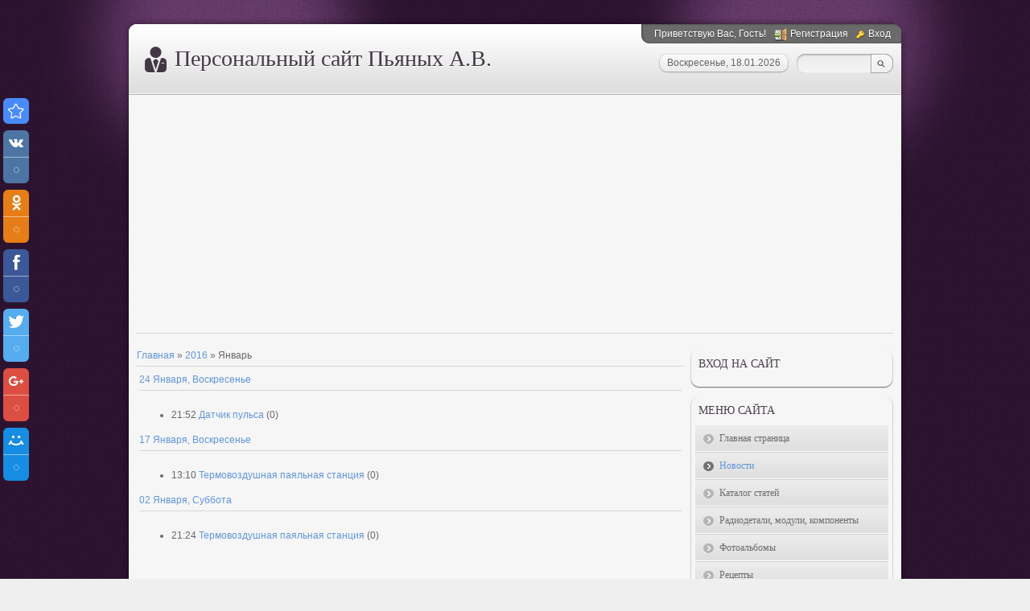

--- FILE ---
content_type: text/html; charset=UTF-8
request_url: http://zlitos.com/news/2016-01
body_size: 6477
content:
<!DOCTYPE html>
<html>
 <head>

	<script type="text/javascript">new Image().src = "//counter.yadro.ru/hit;ucoznet?r"+escape(document.referrer)+(screen&&";s"+screen.width+"*"+screen.height+"*"+(screen.colorDepth||screen.pixelDepth))+";u"+escape(document.URL)+";"+Date.now();</script>
	<script type="text/javascript">new Image().src = "//counter.yadro.ru/hit;ucoz_desktop_ad?r"+escape(document.referrer)+(screen&&";s"+screen.width+"*"+screen.height+"*"+(screen.colorDepth||screen.pixelDepth))+";u"+escape(document.URL)+";"+Date.now();</script>
<meta http-equiv="content-type" content="text/html; charset=UTF-8">
<meta http-equiv="X-UA-Compatible" content="IE=edge" />
 <title>Январь 2016 - Новости сайта - Персональный сайт Zlitos</title>
 
 
 <link type="text/css" rel="StyleSheet" href="/_st/my.css" />
 
	<link rel="stylesheet" href="/.s/src/base.min.css" />
	<link rel="stylesheet" href="/.s/src/layer7.min.css" />

	<script src="/.s/src/jquery-1.12.4.min.js"></script>
	
	<script src="/.s/src/uwnd.min.js"></script>
	<script src="//s761.ucoz.net/cgi/uutils.fcg?a=uSD&ca=2&ug=999&isp=0&r=0.666956416209391"></script>
	<link rel="stylesheet" href="/.s/src/ulightbox/ulightbox.min.css" />
	<link rel="stylesheet" href="/.s/src/social.css" />
	<script src="/.s/src/ulightbox/ulightbox.min.js"></script>
	<script>
/* --- UCOZ-JS-DATA --- */
window.uCoz = {"uLightboxType":1,"language":"ru","site":{"host":"zlitos.ucoz.com","id":"dzlitos","domain":"zlitos.com"},"ssid":"673155773674546142443","sign":{"7253":"Начать слайд-шоу","7251":"Запрошенный контент не может быть загружен. Пожалуйста, попробуйте позже.","5255":"Помощник","7252":"Предыдущий","7254":"Изменить размер","3125":"Закрыть","7287":"Перейти на страницу с фотографией.","5458":"Следующий"},"country":"US","module":"news","layerType":7};
/* --- UCOZ-JS-CODE --- */
 function uSocialLogin(t) {
			var params = {"yandex":{"height":515,"width":870},"vkontakte":{"width":790,"height":400},"ok":{"height":390,"width":710},"google":{"width":700,"height":600},"facebook":{"height":520,"width":950}};
			var ref = escape(location.protocol + '//' + ('zlitos.com' || location.hostname) + location.pathname + ((location.hash ? ( location.search ? location.search + '&' : '?' ) + 'rnd=' + Date.now() + location.hash : ( location.search || '' ))));
			window.open('/'+t+'?ref='+ref,'conwin','width='+params[t].width+',height='+params[t].height+',status=1,resizable=1,left='+parseInt((screen.availWidth/2)-(params[t].width/2))+',top='+parseInt((screen.availHeight/2)-(params[t].height/2)-20)+'screenX='+parseInt((screen.availWidth/2)-(params[t].width/2))+',screenY='+parseInt((screen.availHeight/2)-(params[t].height/2)-20));
			return false;
		}
		function TelegramAuth(user){
			user['a'] = 9; user['m'] = 'telegram';
			_uPostForm('', {type: 'POST', url: '/index/sub', data: user});
		}
function loginPopupForm(params = {}) { new _uWnd('LF', ' ', -250, -100, { closeonesc:1, resize:1 }, { url:'/index/40' + (params.urlParams ? '?'+params.urlParams : '') }) }
/* --- UCOZ-JS-END --- */
</script>

	<style>.UhideBlock{display:none; }</style>
</head>
 <body>
 
<div id="utbr8214" rel="s761"></div>
 <!--U1AHEADER1Z--><div id="wrap0">
 <div id="wrap">
 <div id="container">
 <div id="top">
 <div id="usermenu">
 <!--<s5212>-->Приветствую Вас<!--</s>-->, Гость!
 
 <a href="/register" title="Регистрация" class="register-link"><!--<s3089>-->Регистрация<!--</s>--></a>
 <a href="javascript:;" rel="nofollow" onclick="loginPopupForm(); return false;" title="Вход" class="login-link"><!--<s3087>-->Вход<!--</s>--></a>
 

 </div>
 <div id="usermenu-corner"></div>
 <div class="clear"></div>
 <div id="logo-block">
 <h1><!-- <logo> -->Персональный сайт Пьяных А.В.<!-- </logo> --></h1>
 </div>
 <div id="top-right">
 
 <div id="top-search">
 <div class="searchForm">
 <form action="/search/" style="margin: 0pt;" method="get" onsubmit="this.sfSbm.disabled=true">
 <input type="text" id="topQueryField" size="20" maxlength="30" name="q"/>
 <input type="submit" value="Find" name="sfSbm" id="topSearchSbmFl" />
 </form>
 </div>
 </div>
 
 <div id="date">
 <div id="date-right"></div>
 <div id="date-mid">Воскресенье, 18.01.2026</div>
 <div id="date-left"></div>
 </div>
 </div>
 </div>
 <div id="content">
 
 <!-- rek top -->
 
<div align="center" width="940" height="90" > 
 
 
 <script async src="//pagead2.googlesyndication.com/pagead/js/adsbygoogle.js"></script>
<!-- Верх -->
<ins class="adsbygoogle"
 style="display:block"
 data-ad-client="ca-pub-7198560530006607"
 data-ad-slot="7969994790"
 data-ad-format="auto"></ins>
<script>
(adsbygoogle = window.adsbygoogle || []).push({});
</script>

<hr> 
<!-- <table border="1" bordercolor="#CCCCCC" cellpadding="5" cellspacing="0">
 <tbody>
 <tr>
 <td>
 <table align="center" border="0" cellpadding="0" cellspacing="0" style="text-align: center;">
 <tbody>
 <tr>
 
 <td><font size="2">Если Вы делаете покупки в интернет магазинах&nbsp;<b>AliExpress, GearBest, Banggood, ASOS, Ozon</b>, то вступайте в мою партнерскую программу. Таким образом поможете развитию моего сайта и скорейшему выходу новых статей. Ваша выгода<b>&nbsp;-</b>&nbsp;<b>возврат&nbsp;до 18%</b>&nbsp;потраченных средств. Кэшбэк проверенный. Деньги выводят быстро и без лишних проволочек.</font></td>
 <td style="vertical-align: middle; width: 170px;">
 <p><a href="https://goo.gl/TRRYHS" target="_blank"><img src="http://zlitos.com/IMG/part.jpg" border="0" alt="" /></a></p>
 </td>
 
 
 
 </tr>
 </tbody>
 </table>
 </td>
 </tr>
 </tbody>
</table> 
 -->
<br>
</div>

 <div id="content-inside"><!--/U1AHEADER1Z-->
 <!-- <middle> -->
 <div id="maincol">
 <!-- <body> --><a href="http://zlitos.com/"><!--<s5176>-->Главная<!--</s>--></a> &raquo; <a class="dateBar breadcrumb-item" href="/news/2016-00">2016</a> <span class="breadcrumb-sep">&raquo;</span> <span class="breadcrumb-curr">Январь</span> <hr />
<div id="nativeroll_video_cont" style="display:none;"></div><table border="0" width="100%" cellspacing="1" cellpadding="2">
			<tr><td class="archiveDateTitle">
					<a class="archiveDateTitleLink" href="/news/2016-01-24">24 Января, Воскресенье</a>
					<hr class="archEntryHr" align="left" />
			</td></tr><tr><td class="archiveEntryTitle"><ul class="uz"><li><span class="archiveEntryTime">21:52</span> <a class="archiveEntryTitleLink" href="/news/datchik_pulsa/2016-01-24-20">Датчик пульса</a>  <span title="Комментарии" class="archiveEntryComms">(0)</span> </li></ul></td></tr>
			<tr><td class="archiveDateTitle">
					<a class="archiveDateTitleLink" href="/news/2016-01-17">17 Января, Воскресенье</a>
					<hr class="archEntryHr" align="left" />
			</td></tr><tr><td class="archiveEntryTitle"><ul class="uz"><li><span class="archiveEntryTime">13:10</span> <a class="archiveEntryTitleLink" href="/news/termovozdushnaja_pajalnaja_stancija/2016-01-17-18">Термовоздушная паяльная станция</a>  <span title="Комментарии" class="archiveEntryComms">(0)</span> </li></ul></td></tr>
			<tr><td class="archiveDateTitle">
					<a class="archiveDateTitleLink" href="/news/2016-01-02">02 Января, Суббота</a>
					<hr class="archEntryHr" align="left" />
			</td></tr><tr><td class="archiveEntryTitle"><ul class="uz"><li><span class="archiveEntryTime">21:24</span> <a class="archiveEntryTitleLink" href="/news/termovozdushnaja_pajalnaja_stancija/2016-01-02-17">Термовоздушная паяльная станция</a>  <span title="Комментарии" class="archiveEntryComms">(0)</span> </li></ul></td></tr></table><!-- </body> -->
 </div>
 <div id="sidebar">
 <div id="soc">
 <a href="http://zlitos.com/news/rss/" target="_blank" title="RSS" class="soc-rss"></a>
 <a href="http://del.icio.us/post?url=http://zlitos.com/" rel="nofollow" target="_blank" title="Del.icio.us" class="soc-del"></a>
 <a href="//www.facebook.com/share.php?u=http://zlitos.com/" rel="nofollow" target="_blank" title="FaceBook" class="soc-facebook"></a>
 <a href="http://memori.ru/link/?sm=1&u_data[url]=http://zlitos.com/" rel="nofollow" target="_blank" title="Memori" class="soc-memori"></a>
 <a href="//vkontakte.ru/share.php?url=http://zlitos.com/" rel="nofollow" target="_blank" title="Vkontakte" class="soc-vkontakte"></a>
 <a href="http://twitter.com/share?url=http://zlitos.com/" rel="nofollow" target="_blank" title="Twitter" class="soc-twitter"></a>
 </div>
 <!--U1CLEFTER1Z-->
<!-- <block5> -->

<div class="block">
 <div class="blocktitle">
 <!-- <bt> --><!--<s5158>-->Вход на сайт<!--</s>--><!-- </bt> -->
 </div>
 <div class="blockcontent">
 <!-- <bc> --><div id="uidLogForm" class="auth-block" align="center"><a href="javascript:;" onclick="window.open('https://login.uid.me/?site=dzlitos&ref='+escape(location.protocol + '//' + ('zlitos.com' || location.hostname) + location.pathname + ((location.hash ? ( location.search ? location.search + '&' : '?' ) + 'rnd=' + Date.now() + location.hash : ( location.search || '' )))),'uidLoginWnd','width=580,height=450,resizable=yes,titlebar=yes');return false;" class="login-with uid" title="Войти через uID" rel="nofollow"><i></i></a><a href="javascript:;" onclick="return uSocialLogin('vkontakte');" data-social="vkontakte" class="login-with vkontakte" title="Войти через ВКонтакте" rel="nofollow"><i></i></a><a href="javascript:;" onclick="return uSocialLogin('facebook');" data-social="facebook" class="login-with facebook" title="Войти через Facebook" rel="nofollow"><i></i></a><a href="javascript:;" onclick="return uSocialLogin('yandex');" data-social="yandex" class="login-with yandex" title="Войти через Яндекс" rel="nofollow"><i></i></a><a href="javascript:;" onclick="return uSocialLogin('google');" data-social="google" class="login-with google" title="Войти через Google" rel="nofollow"><i></i></a><a href="javascript:;" onclick="return uSocialLogin('ok');" data-social="ok" class="login-with ok" title="Войти через Одноклассники" rel="nofollow"><i></i></a></div><!-- </bc> -->
 </div>
 <div class="blockbottom"></div>
 </div>

<!-- </block5> -->

<!-- <block3> -->

<div class="block">
 <div class="blocktitle">
 <!-- <bt> --><!--<s5184>-->Меню сайта<!--</s>--><!-- </bt> -->
 </div>
 <div class="blockcontent">
 <!-- <bc> --><div id="uMenuDiv1" class="uMenuV" style="position:relative;"><ul class="uMenuRoot">
<li><div class="umn-tl"><div class="umn-tr"><div class="umn-tc"></div></div></div><div class="umn-ml"><div class="umn-mr"><div class="umn-mc"><div class="uMenuItem"><a href="/"><span>Главная страница</span></a></div></div></div></div><div class="umn-bl"><div class="umn-br"><div class="umn-bc"><div class="umn-footer"></div></div></div></div></li>
<li><div class="umn-tl"><div class="umn-tr"><div class="umn-tc"></div></div></div><div class="umn-ml"><div class="umn-mr"><div class="umn-mc"><div class="uMenuItem"><a href="/news"><span>Новости</span></a></div></div></div></div><div class="umn-bl"><div class="umn-br"><div class="umn-bc"><div class="umn-footer"></div></div></div></div></li>
<li><div class="umn-tl"><div class="umn-tr"><div class="umn-tc"></div></div></div><div class="umn-ml"><div class="umn-mr"><div class="umn-mc"><div class="uMenuItem"><a href="/publ"><span>Каталог статей</span></a></div></div></div></div><div class="umn-bl"><div class="umn-br"><div class="umn-bc"><div class="umn-footer"></div></div></div></div></li>
<li><div class="umn-tl"><div class="umn-tr"><div class="umn-tc"></div></div></div><div class="umn-ml"><div class="umn-mr"><div class="umn-mc"><div class="uMenuItem"><a href="/load/"><span>Радиодетали, модули, компоненты</span></a></div></div></div></div><div class="umn-bl"><div class="umn-br"><div class="umn-bc"><div class="umn-footer"></div></div></div></div></li>
<li><div class="umn-tl"><div class="umn-tr"><div class="umn-tc"></div></div></div><div class="umn-ml"><div class="umn-mr"><div class="umn-mc"><div class="uMenuItem"><a href="/index/foto/0-6"><span>Фотоальбомы</span></a></div></div></div></div><div class="umn-bl"><div class="umn-br"><div class="umn-bc"><div class="umn-footer"></div></div></div></div></li>
<li><div class="umn-tl"><div class="umn-tr"><div class="umn-tc"></div></div></div><div class="umn-ml"><div class="umn-mr"><div class="umn-mc"><div class="uMenuItem"><a href="/dir/"><span>Рецепты</span></a></div></div></div></div><div class="umn-bl"><div class="umn-br"><div class="umn-bc"><div class="umn-footer"></div></div></div></div></li>
<li><div class="umn-tl"><div class="umn-tr"><div class="umn-tc"></div></div></div><div class="umn-ml"><div class="umn-mr"><div class="umn-mc"><div class="uMenuItem"><a href="/gb"><span>Гостевая книга</span></a></div></div></div></div><div class="umn-bl"><div class="umn-br"><div class="umn-bc"><div class="umn-footer"></div></div></div></div></li>
<li><div class="umn-tl"><div class="umn-tr"><div class="umn-tc"></div></div></div><div class="umn-ml"><div class="umn-mr"><div class="umn-mc"><div class="uMenuItem"><a href="/index/0-2"><span>Информация обо мне и сайте</span></a></div></div></div></div><div class="umn-bl"><div class="umn-br"><div class="umn-bc"><div class="umn-footer"></div></div></div></div></li>
<li><div class="umn-tl"><div class="umn-tr"><div class="umn-tc"></div></div></div><div class="umn-ml"><div class="umn-mr"><div class="umn-mc"><div class="uMenuItem"><a href="/index/sponsory_pomoshh/0-5"><span>Спонсоры. Помощь.</span></a></div></div></div></div><div class="umn-bl"><div class="umn-br"><div class="umn-bc"><div class="umn-footer"></div></div></div></div></li>
<li><div class="umn-tl"><div class="umn-tr"><div class="umn-tc"></div></div></div><div class="umn-ml"><div class="umn-mr"><div class="umn-mc"><div class="uMenuItem"><a href="https://vk.com/zlitosproject" target="_blank"><span>Моя группа ВКонтакте</span></a></div></div></div></div><div class="umn-bl"><div class="umn-br"><div class="umn-bc"><div class="umn-footer"></div></div></div></div></li>
<li><div class="umn-tl"><div class="umn-tr"><div class="umn-tc"></div></div></div><div class="umn-ml"><div class="umn-mr"><div class="umn-mc"><div class="uMenuItem"><a href="https://www.facebook.com/groups/764005513753990/" target="_blank"><span>Моя группа Facebook</span></a></div></div></div></div><div class="umn-bl"><div class="umn-br"><div class="umn-bc"><div class="umn-footer"></div></div></div></div></li></ul></div><script>$(function(){_uBuildMenu('#uMenuDiv1',0,document.location.href+'/','uMenuItemA','uMenuArrow',2500);})</script><!-- </bc> -->
 </div>
 <div class="blockbottom"></div>
 </div>

<!-- </block3> -->

<!-- <block6> -->

<!-- </block6> -->

<!-- <block7300> -->

<!-- <md7300> --><!-- </md> -->
<div class="block">
 <div class="blocktitle">
 <!-- <bt> -->Категории раздела<!-- </bt> -->
 </div>
 <div class="blockcontent">
 <!-- <bc> --><table border="0" cellspacing="1" cellpadding="0" width="100%" class="catsTable"><tr>
					<td style="width:100%" class="catsTd" valign="top" id="cid1">
						<a href="/news/novosti/1-0-1" class="catName">Новости</a>  <span class="catNumData" style="unicode-bidi:embed;">[33]</span> 
					</td></tr></table><!-- </bc> -->
 </div>
 <div class="blockbottom"></div>
 </div>
<!-- <mde> --><!-- </mde> -->

<!-- </block7300> -->

<!-- <block8> -->

<!-- <md8> --><!-- </md> -->
<div class="block">
 <div class="blocktitle">
 <!-- <bt> --><!--<s5347>-->Архив записей<!--</s>--><!-- </bt> -->
 </div>
 <div class="blockcontent">
 <!-- <bc> --><ul class="archUl"><li class="archLi"><a class="archLink" href="/news/2015-11">2015 Ноябрь</a></li><li class="archLi"><a class="archLink" href="/news/2015-12">2015 Декабрь</a></li><li class="archLi"><a class="archLink" href="/news/2016-01">2016 Январь</a></li><li class="archLi"><a class="archLink" href="/news/2016-02">2016 Февраль</a></li><li class="archLi"><a class="archLink" href="/news/2016-04">2016 Апрель</a></li><li class="archLi"><a class="archLink" href="/news/2016-08">2016 Август</a></li><li class="archLi"><a class="archLink" href="/news/2016-09">2016 Сентябрь</a></li><li class="archLi"><a class="archLink" href="/news/2016-10">2016 Октябрь</a></li><li class="archLi"><a class="archLink" href="/news/2016-11">2016 Ноябрь</a></li><li class="archLi"><a class="archLink" href="/news/2016-12">2016 Декабрь</a></li><li class="archLi"><a class="archLink" href="/news/2017-01">2017 Январь</a></li><li class="archLi"><a class="archLink" href="/news/2017-03">2017 Март</a></li><li class="archLi"><a class="archLink" href="/news/2017-04">2017 Апрель</a></li><li class="archLi"><a class="archLink" href="/news/2018-03">2018 Март</a></li><li class="archLi"><a class="archLink" href="/news/2019-02">2019 Февраль</a></li><li class="archLi"><a class="archLink" href="/news/2019-04">2019 Апрель</a></li><li class="archLi"><a class="archLink" href="/news/2020-05">2020 Май</a></li><li class="archLi"><a class="archLink" href="/news/2020-08">2020 Август</a></li><li class="archLi"><a class="archLink" href="/news/2020-11">2020 Ноябрь</a></li><li class="archLi"><a class="archLink" href="/news/2020-12">2020 Декабрь</a></li></ul><!-- </bc> -->
 </div>
 <div class="blockbottom"></div>
 </div>
<!-- <mde> --><!-- </mde> -->

<!-- </block8> -->

<!-- <block1412> -->

<!-- </block1412> -->

<!-- <block6148> -->
<!-- <gr6148> --><!-- </gr> -->
<div class="block">
 <div class="blocktitle">
 <!-- <bt> -->Популярное<!-- </bt> -->
 </div>
 <div class="blockcontent">
 <!-- <bc> --><p style="text-align: center;">
<script type="text/javascript" src="http://zlitos.com/rtr/1"></script>
<br>
<script type="text/javascript" src="http://zlitos.com/rtr/2"></script>
</p><!-- </bc> -->
 </div>
 <div class="blockbottom"></div>
 </div>
<!-- <gre> --><!-- </gre> -->
<!-- </block6148> -->

<!-- <block2108> -->
<div class="block">
 <div class="blocktitle">
 <!-- <bt> -->реклама<!-- </bt> -->
 </div>
 <div class="blockcontent">
 <!-- <bc> --><script async src="//pagead2.googlesyndication.com/pagead/js/adsbygoogle.js"></script>
<!-- меню -->
<ins class="adsbygoogle"
 style="display:inline-block;width:240px;height:400px"
 data-ad-client="ca-pub-7198560530006607"
 data-ad-slot="9883492376"></ins>
<script>
(adsbygoogle = window.adsbygoogle || []).push({});
</script><!-- </bc> -->
 </div>
 <div class="blockbottom"></div>
 </div>
<!-- </block2108> -->

<!-- <block12> -->
<div class="block">
 <div class="blocktitle">
 <!-- <bt> --><!--<s5195>-->Статистика<!--</s>--><!-- </bt> -->
 </div>
 <div class="blockcontent">
 <div align="center"><!-- <bc> --><hr /><div class="tOnline" id="onl1">Онлайн всего: <b>1</b></div> <div class="gOnline" id="onl2">Гостей: <b>1</b></div> <div class="uOnline" id="onl3">Пользователей: <b>0</b></div>
<br>
<br>

<!-- Yandex.Metrika counter -->
<script type="text/javascript">
 (function (d, w, c) {
 (w[c] = w[c] || []).push(function() {
 try {
 w.yaCounter34417250 = new Ya.Metrika({
 id:34417250,
 clickmap:true,
 trackLinks:true,
 accurateTrackBounce:true
 });
 } catch(e) { }
 });

 var n = d.getElementsByTagName("script")[0],
 s = d.createElement("script"),
 f = function () { n.parentNode.insertBefore(s, n); };
 s.type = "text/javascript";
 s.async = true;
 s.src = "https://mc.yandex.ru/metrika/watch.js";

 if (w.opera == "[object Opera]") {
 d.addEventListener("DOMContentLoaded", f, false);
 } else { f(); }
 })(document, window, "yandex_metrika_callbacks");
</script>
<noscript><div><img src="https://mc.yandex.ru/watch/34417250" style="position:absolute; left:-9999px;" alt="" /></div></noscript>
<!-- /Yandex.Metrika counter -->

<!-- Rating@Mail.ru counter -->
<script type="text/javascript">
var _tmr = window._tmr || (window._tmr = []);
_tmr.push({id: "2439807", type: "pageView", start: (new Date()).getTime()});
(function (d, w, id) {
 if (d.getElementById(id)) return;
 var ts = d.createElement("script"); ts.type = "text/javascript"; ts.async = true; ts.id = id;
 ts.src = (d.location.protocol == "https:" ? "https:" : "http:") + "//top-fwz1.mail.ru/js/code.js";
 var f = function () {var s = d.getElementsByTagName("script")[0]; s.parentNode.insertBefore(ts, s);};
 if (w.opera == "[object Opera]") { d.addEventListener("DOMContentLoaded", f, false); } else { f(); }
})(document, window, "topmailru-code");
</script><noscript><div style="position:absolute;left:-10000px;">
<img src="//top-fwz1.mail.ru/counter?id=2439807;js=na" style="border:0;" height="1" width="1" alt="Рейтинг@Mail.ru" />
</div></noscript>
<!-- //Rating@Mail.ru counter -->

<!-- Rating@Mail.ru logo -->
<a href="http://top.mail.ru/jump?from=2439807">
<img src="//top-fwz1.mail.ru/counter?id=2439807;t=303;l=1" 
style="border:0;" height="15" width="88" alt="Рейтинг@Mail.ru" /></a>
<!-- //Rating@Mail.ru logo -->

<!-- Top100 (Kraken) Counter -->
<script>
 (function (w, d, c) {
 (w[c] = w[c] || []).push(function() {
 var options = {
 project: 4461602
 };
 try {
 w.top100Counter = new top100(options);
 } catch(e) { }
 });
 var n = d.getElementsByTagName("script")[0],
 s = d.createElement("script"),
 f = function () { n.parentNode.insertBefore(s, n); };
 s.type = "text/javascript";
 s.async = true;
 s.src =
 (d.location.protocol == "https:" ? "https:" : "http:") +
 "//st.top100.ru/top100/top100.js";

 if (w.opera == "[object Opera]") {
 d.addEventListener("DOMContentLoaded", f, false);
} else { f(); }
})(window, document, "_top100q");
</script>
<noscript><img src="//counter.rambler.ru/top100.cnt?pid=4461602"></noscript>
<!-- END Top100 (Kraken) Counter --><!-- </bc> --></div>
 </div>
 <div class="blockbottom"></div>
 </div>
<!-- </block12> -->
<!--/U1CLEFTER1Z-->
 </div>
 <div class="clear"></div>
 <!-- </middle> -->
 </div>
 </div>
 <!--U1BFOOTER1Z-->
                    <div id="footer">
                        <div id="copyright">
                            <!-- <copy> -->Copyright A.V. Pyanykh © 2026<!-- </copy> -->
                        </div>
                        <div id="powered-by">
                            &nbsp;<!-- "' --><span class="pbY4ytsp">Хостинг от <a href="https://www.ucoz.ru/">uCoz</a></span><!-- Yandex.Metrika counter --><script src="//mc.yandex.ru/metrika/watch.js" type="text/javascript"></script><script type="text/javascript">try { var yaCounter34417250 = new Ya.Metrika({id:34417250});} catch(e) { }</script><noscript><div><img src="//mc.yandex.ru/watch/34417250" style="position:absolute; left:-9999px;" alt="" /></div></noscript><!-- /Yandex.Metrika counter -->
                        </div>
                    </div>
                    <!--/U1BFOOTER1Z-->
 </div>
 </div>
 </div>

<!-- uSocial -->
<script async src="https://usocial.pro/usocial/usocial.js?js=1.7.0" data-script="usocial" charset="utf-8"></script>
<div class="uSocial-Share" data-pid="bbdf2aa512e9ab3ca977986c7157fa5e" data-type="share" data-options="round-rect,style1,left,slide-down,size32,eachCounter1,eachCounter-bottom,counter0" data-social="bookmarks,vk,ok,fb,twi,gPlus,mail" data-mobile="vi,wa"></div>
<!-- /uSocial -->

 </body>
</html>
<!-- 0.08071 (s761) -->

--- FILE ---
content_type: text/html; charset=utf-8
request_url: https://www.google.com/recaptcha/api2/aframe
body_size: 267
content:
<!DOCTYPE HTML><html><head><meta http-equiv="content-type" content="text/html; charset=UTF-8"></head><body><script nonce="hKcUFI8FKKsHkigGS6jmXQ">/** Anti-fraud and anti-abuse applications only. See google.com/recaptcha */ try{var clients={'sodar':'https://pagead2.googlesyndication.com/pagead/sodar?'};window.addEventListener("message",function(a){try{if(a.source===window.parent){var b=JSON.parse(a.data);var c=clients[b['id']];if(c){var d=document.createElement('img');d.src=c+b['params']+'&rc='+(localStorage.getItem("rc::a")?sessionStorage.getItem("rc::b"):"");window.document.body.appendChild(d);sessionStorage.setItem("rc::e",parseInt(sessionStorage.getItem("rc::e")||0)+1);localStorage.setItem("rc::h",'1768726586668');}}}catch(b){}});window.parent.postMessage("_grecaptcha_ready", "*");}catch(b){}</script></body></html>

--- FILE ---
content_type: text/css
request_url: http://zlitos.com/_st/my.css
body_size: 4993
content:
/*--------------------- General styles start ---------------------*/
html, body{height:100%; min-width:1000px;}
body {margin: 0px;font: 12px 'Tahoma', 'Arial';color: #676767;text-align: center;background: #efefef;}
td, input {font: 12px 'Tahoma', 'Arial';}
body a {color: #6196da;text-decoration: none;}
body a:hover {text-decoration: underline;}
* {}
img {border: 0px;}
a.noun img {margin: 2px;}
.clear {clear: both;}
h1, h2, h3, h4, h5, h6 {}
hr {border: 0px; height: 1px; background: #d6d6d6;}
*:focus {outline: none;}
input, reset {border: 1px solid #CCC; outline:none;}
textarea{outline:none; resize:none;}
input{*border: 0px none #000 !important; *border-color: transparent !important;}
/*--------------------- General styles end ---------------------*/

#wrap0 {background: #2d122e url(/.s/t/785/1.png); min-height:100%;}
#wrap {background: url(/.s/t/785/2.jpg) no-repeat top center;}
#container {width: 976px; margin: auto; padding-top:22px;text-align: left;}

/*--------------------- TOP start ---------------------*/
#top {height: 96px; background: url(/.s/t/785/3.png);}
#usermenu {float:right;margin: 8px 17px 0px 0px;padding: 0px;padding-right: 4px; height: 24px; text-align: right; color: #fff; text-shadow: 0px 1px 0px #3d3d3d; line-height: 24px;background: url(/.s/t/785/4.png) repeat-x;}
#usermenu a {color: #fff; padding: 0px 0px 2px 20px;margin-left: 7px;}
#usermenu a:hover {text-decoration: underline;}
#usermenu-corner {float:right;background: url(/.s/t/785/5.png);width:16px;height:24px;margin: 8px 0px 0px 0px;}
a.rss-link {background: url(/.s/t/785/6.png) no-repeat;}
#usermenu a.login-link {background: url(/.s/t/785/7.png) no-repeat;padding-left: 15px;}
a.logout-link {background: url(/.s/t/785/8.png) no-repeat;}
a.register-link {background: url(/.s/t/785/9.png) no-repeat;}
a.profile-link {background: url(/.s/t/785/10.png) no-repeat;}
#logo-block {float: left;margin: 1px 0px 0px 65px;}
#logo-block h1 {margin: 0px;padding: 0px;font: 28px/35px 'Tahoma';color: #423744;text-shadow: 0px 1px 0px #fff;}
#top-right {float: right; margin: 13px 18px 0px 0px;}
#top-search {float: right;width:120px;height:24px;background: url(/.s/t/785/11.png);}
#topQueryField {float: left;-moz-box-shadow: none !important;box-shadow: none !important;border: 0px !important;background: none !important;padding: 0px !important;width: 80px;font: 11px/15px 'Tahoma';color: #686868;margin:5px 0px 0px 7px;}
#topSearchSbmFl {position: relative;float: right;width: 26px;height:24px;background: none;border: none;cursor: pointer;text-indent: -9999px;font-size: 0px;color: transparent;}
#date {float: right; height: 24px;margin-right: 10px;}
#date * {height: 24px;line-height: 22px;}
#date-right {float: right;width: 10px; background: url(/.s/t/785/12.png);}
#date-mid {float: right; background: url(/.s/t/785/13.png);}
#date-left {float: right;width: 10px; background: url(/.s/t/785/14.png);}
/*--------------------- TOP end ---------------------*/

/*---------CONTENT-start-----------*/
#content {background: url(/.s/t/785/15.png);padding: 10px 18px;}
#content-inside {width: 940px;}
#maincol {float: left;width:680px;}
#sidebar {float: left;width: 260px;}
#soc {display:none;padding-left:8px;height: 44px; margin-bottom: 5px;}
#soc a { display: block; width: 32px; height: 32px; float: left; margin: 6px 6px 0px 4px;}
#soc a:hover { background-position: 0px -32px;}
.soc-rss { background: url(/.s/t/785/16.png);}
.soc-del { background: url(/.s/t/785/17.png);}
.soc-facebook { background: url(/.s/t/785/18.png);}
.soc-memori { background: url(/.s/t/785/19.png);}
.soc-twitter { background: url(/.s/t/785/20.png);margin-right: 0px !important;}
.soc-vkontakte { background: url(/.s/t/785/21.png);}
.shop-tabs{border-left: #A7A6A6 1px none !important;border-bottom: #c6c6c6 1px solid!important; height: 30px !important;}
.shop-tabs li{height: 29px !important; line-height: 29px !important; padding:0 !important; border-top: #c6c6c6 1px solid !important; border-bottom: #c6c6c6 1px none !important; border-left: #c6c6c6 1px none !important; border-right: #c6c6c6 1px solid !important; background: url(/.s/t/785/31.gif) repeat-x;}
.shop-tabs li:first-child {border-left: #c6c6c6 1px solid !important;border-top-left-radius: 5px;}
.shop-tabs li:last-child {border-top-right-radius: 5px;}
.shop-tabs li a{display:block; padding:0 10px; line-height:29px;text-decoration:none !important;color: #686868 !important;}
.shop-tabs li:hover{text-decoration:none !important;}
.shop-tabs .postRest1{background-position: 0px -29px !important;}
/*---------CONTENT-end---------*/

/*----Container blocks styles----*/
.block {margin-left: 8px;width: 252px;background: url(/.s/t/785/22.gif);margin-bottom: 10px;}
.blocktitle {background: url(/.s/t/785/23.gif) no-repeat;padding: 10px 10px 10px 10px;font: 14px 'Tahoma'; color: #4d424e; text-transform: uppercase;}
.blockbottom {background: url(/.s/t/785/24.gif);height: 12px;overflow: hidden;}
.blockcontent {text-align: left;margin: 0px 6px;position: relative;} /* .blockcontent {text-align: left;margin: 0px 6px;width: 237px;position: relative;} */
.blockcontent ul {margin: 0;padding: 0;list-style: none;}
.blockcontent li {margin-left: 25px;list-style: disc;line-height:18px;}
.blockcontent li a {}
.blockcontent li a:hover {}
.blockcontent a {}
.blockcontent a:hover {}
/*-----------------------*/

/*-----MAINMENU-START-----*/
.uMenuH li {float:left;padding:0 5px;list-style: none;}

ul.uMenuV li:first-child {-moz-border-radius: 5px 5px 0px 0px;border-radius: 5px 5px 0px 0px;}
.uMenuV li {list-style: none;margin: 0;background: #e0e0e0 url(/.s/t/785/25.gif) repeat-x;border-bottom: 1px solid #cecece;line-height: 14px !important;}
.uMenuV li .uMenuItem {border-bottom: 1px solid #fff;display: block;padding: 1px 0px;}
.uMenuV li a {font: 12px/12px 'Tahoma';color: #6e6e6e;margin: 0;display: block;padding: 9px 0px;}
.uMenuV li a:hover, .uMenuV .uMenuItemA {color: #6196da;text-decoration: none !important;}
.uMenuV li a span {background: url(/.s/t/785/26.png) 0px 2px no-repeat; padding: 0px 0px 2px 20px;margin-left: 10px;}
.uMenuV li a:hover span, .uMenuV .uMenuItemA span {background-position: -287px 2px;}

#sidebar .xw-tl,#sidebar .xw-bl,#sidebar .u-menuvsep {display:none;}
#sidebar .xw-ml,#sidebar .xw-mr {margin:0;padding:0;background:none !important;}
#sidebar .xw-mc {color:#6e6e6e; font-weight: normal; float: none; margin: 0px; padding: 0px; line-height:28px;
background:none; !important; border:none !important;-moz-border-radius: 5px;border-radius: 5px;
}
#sidebar .u-menubody {border: 0px !important; padding: 10px 0px;background: #ececec !important;-moz-border-radius: 6px;border-radius: 6px;}
#sidebar .u-menuvitem {background: #e0e0e0 url(/.s/t/785/25.gif) repeat-x; padding: 0px; line-height:28px;border-bottom:1px solid #cdcdcd;}
#sidebar .u-menuvitem .uMenuItem {padding: 0 20px 0 10px;border-bottom: 1px solid #fff;}

#sidebar a {text-decoration: none;}
#sidebar a:hover {text-decoration: underline;}
.uMenuV a {text-decoration: none !important;}
#sidebar .u-menuvitem span {font-size:11px;color:#6e6e6e;font-family: 'Tahoma';text-decoration: none;}
#sidebar .u-menuitemhl {background:#f7f7f7!important; padding: 0px; line-height:28px;}
#sidebar .u-menuitemhl span {font-family: 'Tahoma';color: #6e6e6e;}
#sidebar .u-menuarrow, .uMenuArrow {position: absolute; width: 4px; height: 8px; overflow: hidden;right: 5px; top: 11px;background: url(/.s/t/785/27.png) !important;}
.uMenuArrow {top: 13px;}
#sidebar .u-menu {}
/*-----MAINMENU-END-------*/

/*--------------------- Footer start ---------------------*/
#footer {height:38px; background: url(/.s/t/785/28.png) no-repeat;color: #fff; text-shadow: 0px 1px 0px #3d3d3d;line-height: 30px;padding-bottom: 15px;}
#footer a {color: #fff; text-shadow: 0px 1px 0px #3d3d3d;line-height: 30px;text-decoration: underline;}
#footer a:hover {text-decoration: none;}
#copyright {float: left;margin-left: 18px;}
#powered-by {float: right;margin-right: 18px;}
#powered-by img {vertical-align: middle !important;}
/*--------------------- Footer end ---------------------*/

/* Module Part Menu */
.catsTable {}
.catsTd {}
.catName {}
.catNameActive {}
.catNumData {}
.catDescr {}
a.catName:link {}
a.catName:visited {}
a.catName:hover {}
a.catName:active {}
a.catNameActive:link {}
a.catNameActive:visited {}
a.catNameActive:hover {}
a.catNameActive:active {}
/* ----------------- */

/* Entries Style */
.eBlock {}

.eTitle {font: 22px 'Tahoma';color: #3d3d3d;background: url(/.s/t/785/29.gif) repeat-x;padding: 8px 10px 5px 10px;}
.eTitle a {font: 22px 'Tahoma';color: #3d3d3d;}
.eTitle a:hover {text-decoration: underline;}

.eMessage, .eText {padding: 0px 10px 10px 10px !important;text-align: justify !important;color: #646464;font: 12px/17px 'Tahoma';}
.eMessage {}
.eText {}
.eMessage img, .eText img {background: #fff; padding: 4px !important; border-bottom: 1px solid #ccc !important; margin: 5px !important;}
.eDetails, .eDetails1, .eDetails2 {border-top: 1px solid #d6d6d6; padding: 5px 10px;font-size: 11px;text-transform: uppercase;}
.eDetails {}
.eDetails1 {}
.eDetails2 {}

.eRating {}

.eAttach {}
/* ------------- */

/* Entry Manage Table */
.manTable {}
.manTdError {}
.manTd1 {}
.manTd2 {}
.manTd3 {}
.manTdSep {}
.manHr {}
.manTdBrief {}
.manTdText {}
.manTdFiles {}
.manFlFile {}
.manTdBut {}
.manFlSbm {}
.manFlRst {}
.manFlCnt {}
/* ------------------ */

/* Comments Style */
.cAnswer {}
.cMessage, .cAnswer {text-align: justify !important;}
.cBlock1, .cBlock2 { margin: 10px !important;padding: 5px !important;border-radius: 5px; -moz-border-radius: 5px;-moz-box-shadow: 0 1px 2px #5D5D5D;box-shadow: 0 1px 2px #5D5D5D;
background: #f6f6f6;/*border-width: 1px; border-style: solid; border-color: #f6f6f6 #cacaca #838383 #cacaca;*/}
#maincol .cBlock1, #maincol .cBlock2 {border-top-color: #cacaca; margin: 0px !important;}
.cBlock1 {}
.cBlock2 {}
/* -------------- */

/* Comments Form Style */
.commTable {}
.commTd1 {}
.commTd2 {}
.commFl {}
.smiles {}
.commReg {}
.commError {}
.securityCode {}
/* ------------------- */

/* Archive Menu */
.archUl {}
.archLi {}
a.archLink:link {}
a.archLink:visited {}
a.archLink:hover {}
a.archLink:active {}
/* ------------ */

/* Archive Style */
.archiveCalendars {}
.archiveDateTitle {}
.archEntryHr {}
.archiveeTitle li {}
.archiveEntryTime {}
.archiveEntryComms {}
a.archiveDateTitleLink:link {}
a.archiveDateTitleLink:visited {}
a.archiveDateTitleLink:hover {}
a.archiveDateTitleLink:active {}
.archiveNoEntry {}
#mn3 a{font: 10px 'Tahoma' !important;}
/* ------------- */

/* Calendar Style */
.calTable td {font: 12px 'Tahoma';color: #6e6e6e;padding: 4px 7px 5px 7px;}
td.calMonth a {color: #646464;}
td.calWday {color: #908b8b;}
td.calWdaySe {color: #6196da;}
td.calWdaySu {color: #6196da;}
td.calWday, td.calWdaySu, td.calWdaySe {background: url(/.s/t/785/30.gif) repeat-x;border-width: 1px;border-style: solid;border-color: #dcdcdc #c4c4c4 #adadad #c4c4c4;
border-radius: 8px; -moz-border-radius: 8px;
}
.calMday {}
td.calMdayA {color: #fffffe;background: #b5b5b5;border-radius: 8px; -moz-border-radius: 8px;}
a.calMdayLink {color: #75a3de;}
td.calMdayIsA {color: #fffffe;background: none;}
a.calMonthLink:link,a.calMdayLink:link {}
a.calMonthLink:visited,a.calMdayLink:visited {}
a.calMonthLink:hover,a.calMdayLink:hover {}
a.calMonthLink:active,a.calMdayLink:active {}
/* -------------- */

/* Poll styles */
.pollBut {}

.pollBody {}
.textResults {}
.textResultsTd {}

.pollNow {}
.pollNowTd {}

.totalVotesTable {}
.totalVotesTd {}
/* ---------- */

/* User Group Marks */
a.groupModer:link,a.groupModer:visited,a.groupModer:hover {color:blue;}
a.groupAdmin:link,a.groupAdmin:visited,a.groupAdmin:hover {color:red;}
a.groupVerify:link,a.groupVerify:visited,a.groupVerify:hover {color:green;}
/* ---------------- */

/*-------page-switches-------*/
.swchItemA, .swchItem, .swchItemA1, .swchItem1 {display: inline-block;color: #908b8b; background: url(/.s/t/785/31.gif) repeat-x;padding: 5px 7px;text-decoration: none;
border-width: 1px; border-style: solid; border-color: #dddddd #c6c6c6 #c6c6c6 #c6c6c6;
border-radius: 6px; -moz-border-radius: 6px;
}
.swchItem:hover, .swchItem1:hover {background-position: 0px -29px;text-decoration: none;}
.catPages1, .catPages2 {padding: 10px 0;}
/*---------------------------*/

/* Other Styles */
.replaceBody {}
.replaceTable {}
.legendTd {}
.codeMessage, .quoteMessage {padding: 5px !important;}
.codeMessage {font-family: monospace;}
/* ------------ */


/* ===== forum Start ===== */

/* General forum Table View */
.gTable {background: none;}
.gTable td {border-radius: 10px; -moz-border-radius: 10px;background: #efefef; border: 1px solid #d2d6d6;padding: 5px 7px;}
td.gTableTop {font: 14px/30px 'Tahoma';color: #3d3d3d;padding: 0px 10px;background: url(/.s/t/785/29.gif) repeat-x;border: none;}
td.gTableTop a {font: 14px/30px 'Tahoma'; color: #3d3d3d;}
td.gTableSubTop, td .postTdTop {background: url(/.s/t/785/32.gif);border: 1px solid #5e5b59;font: 10px/18px 'Tahoma';color: #ffffff;text-shadow: 0px 1px 0px #2b2b2b;padding: 0px 10px;}
td.gTableSubTop a, td .postTdTop a {color: #ffffff;}
.gTableBody {}
.gTableBody1 {}
.gTableBottom {}
.gTableLeft {}
.gTableRight {}
.gTableError {}
/* ------------------------ */

/* Forums Styles */
.forumNameTd,.forumLastPostTd {}
.forumIcoTd,.forumThreadTd,.forumPostTd {}
.forumLastPostTd,.forumArchive {}

a.catLink:link {}
a.catLink:visited {}
a.catLink:hover {}
a.catLink:active {}

.lastPostGuest,.lastPostUser,.threadAuthor {}
.archivedForum{}
/* ------------- */

/* forum Titles & other */
.forum {}
.forumDescr,.forumModer {}
.forumViewed {}
a.forum:link, a.lastPostUserLink:link, a.forumLastPostLink:link, a.threadAuthorLink:link {}
a.forum:visited, a.lastPostUserLink:visited, a.forumLastPostLink:visited, a.threadAuthorLink:visited {}
a.forum:hover, a.lastPostUserLink:hover, a.forumLastPostLink:hover, a.threadAuthorLink:hover {}
a.forum:active, a.lastPostUserLink:active, a.forumLastPostLink:active, a.threadAuthorLink:active {}
/* -------------------- */

/* forum Navigation Bar */
.forumNamesBar {}
.forumBarKw {}
a.forumBarA:link {}
a.forumBarA:visited {}
a.forumBarA:hover {}
a.forumBarA:active {}
/* -------------------- */

/* forum Fast Navigation Blocks */
.fastNav,.fastSearch,.fastLoginForm {}
/* ---------------------------- */

/* forum Fast Navigation Menu */
.fastNavMain {}
.fastNavCat {}
.fastNavCatA {}
.fastNavForumA {}
/* -------------------------- */

/* forum Page switches */
.switches {}
td.pagesInfo, td.switch, td.switchActive {background: #ffffff; border: 1px solid #dcdbe0; padding-left: 5px; padding-right: 5px;}
td.switch, td.switchActive { background: #ccc; color: #ffffff;}
td.switch a {color: #4c4c4c;}
.switch {}
.switchActive {}
a.switchDigit:link,a.switchBack:link,a.switchNext:link {}
a.switchDigit:visited,a.switchBack:visited,a.switchNext:visited {}
a.switchDigit:hover,a.switchBack:hover,a.switchNext:hover {}
a.switchDigit:active,a.switchBack:active,a.switchNext:active {}
/* ------------------- */

/* forum Threads Style */
.threadNametd,.threadAuthTd,.threadLastPostTd {}
.threadIcoTd,.threadPostTd,.threadViewTd {}
.threadLastPostTd {}
.threadDescr {}
.threadNoticeLink {}
.threadsType {}
.threadsDetails {}
.forumOnlineBar {}

a.threadPinnedLink:link {}
a.threadPinnedLink:visited {}
a.threadPinnedLink:hover {}
a.threadPinnedLink:active {}

a.threadLink:link {}
a.threadLink:visited {}
a.threadLink:hover {}
a.threadLink:active {}

.postpSwithces {}
.thDescr {}
.threadFrmBlock {}
/* ------------------- */

/* forum Posts View */
.postTable {}
.postPoll {}
.postPoll td {border: 0px !important;}
.postFirst {border: 0px !important;}
.postRest1 {border: 0px !important;}
.postRest2 {border: 0px !important;}
.postSeparator {}

.postTdTop {}
.postBottom {}
.postBottom td {border: 0px;padding: 0px 5px !important;}
.postBottom img {vertical-align: middle;}
.postUser {}
.postTdInfo {text-align: center;}
.postRankName {}
.postRankIco {}
.reputation {}
.signatureHr {}
.posttdMessage {text-align: justify;padding: 8px !important;line-height: 18px;}

.pollQuestion {}
.pollButtons,.pollTotal {}
.pollSubmitBut,.pollreSultsBut {}
.pollSubmit {}
.pollEnd {}

.codeMessage {}
.quoteMessage {}

.signatureView {}
.edited {}
.editedBy {}

.statusBlock {}
.statusOnline {}
.statusOffline {}
/* ------------------ */

/* forum AllInOne Fast Add */
.newThreadBlock {}
.newPollBlock {}
.newThreadItem {}
.newPollItem {}
/* ----------------------- */

/* forum Post Form */
.pollBut, .loginButton, .searchSbmFl, .commSbmFl, .signButton {}

.codeButtons {}
.codeCloseAll {}
.postNameFl,.postDescrFl {}
.postPollFl,.postQuestionFl {}
.postResultFl {}
.postAnswerFl {}
.postTextFl {}
.postUserFl {}

.pollHelp {}
.smilesPart td {border: 0px !important;}
/* ----------------- */
/* ====== forum End ====== */

/*--------------------- INPUTS start ---------------------*/
input[type=submit], input[type=reset], input[type=button] {background: url(/.s/t/785/31.gif) repeat-x;
font: 12px 'Tahoma';color: #686868;border-top: 1px solid #dddddd; border-bottom: 1px solid #c6c6c6; border-left: 1px solid #c6c6c6; border-right: 1px solid #c6c6c6;
border-radius: 5px; -moz-border-radius: 5px;cursor: pointer; padding: 4px 5px;
}
input[type=submit]:hover, input[type=reset]:hover, input[type=button]:hover {background-position: 0px -29px;}
input[type=submit]:active, input[type=reset]:active, input[type=button]:active {}
input[type=text], input[type=password], textarea, iframe#mchatIfm2 {
background: #f4f4f4 url(/.s/t/785/33.gif) repeat-x;font: 12px 'Tahoma'; color:#686868;padding: 5px 8px; *padding: 5px 0px !important;
border-width: 1px; border-style: solid; border-color: #acacac #d0d0d0 #e9e9e9 #d0d0d0;border-radius: 8px;-moz-border-radius: 8px;
-moz-box-shadow: inset 0px 1px 0px #cdcdcd; box-sizing: border-box; -moz-box-sizing: border-box; -webkit-box-sizing: border-box; box-shadow: inset 0px 1px 0px #cdcdcd;
}
select {background: #f5f5f5;color: #686868;padding: 3px 0px;border: 1px solid #ccc;font: 12px 'Tahoma';}
iframe#mchatIfm2 {padding: 0px;}
#mchatBtn, input.codeButtons, input.button {padding-left: 0px;padding-right: 0px;}
input, select {vertical-align: middle;}
.queryField {width: auto !important;}
.commFl, .manFl {width: 100%;}
.mchat {}
input[type=radio] {vertical-align: middle;}
/*--------------------- INPUTS end ---------------------*/

/*--------------------- POPUP start ---------------------*/
.popup a {}
.popup {margin: 8px;}
.popuptitle {background: url(/.s/t/785/32.gif);border: 1px solid #5e5b59;font: 14px/30px 'Tahoma';color: #ffffff;text-shadow: 0px 1px 0px #2b2b2b;text-transform: uppercase;}
.popupbody {padding: 8px;border: 1px solid #ccc;}
/*--------------------- POPUP end ---------------------*/

.myBtnLeft img, .myBtnRight img, .myBtnLeftA img, .myBtnRightA img, .myBtnRight + td input, .myBtnRightA + td input { display: block }
.myBtnCenter, .myBtnCenterA { line-height:19px !important }
.myBtnCont { height:19px; padding-bottom:0 !important }

.g-album {display:inline-block; overflow:hidden; border:0px dashed #ccc; border-radius:3px; padding:5px; margin-bottom:15px;} 
.g-album-p {float:center; width:205px;} 
.g-album-b {float:left; width:90px; height:67px;} 
.g-album-i {float:left; width:150px;} 
.g-album-s img {border-radius:5px; float:center} 
.g-album-descr {font-size:10px; color:#666; margin-top:5px;}

--- FILE ---
content_type: text/javascript; charset=UTF-8
request_url: http://zlitos.com/rtr/1
body_size: 291
content:
document.write('<a href="http://zlitos.com/rtr/1-6-1" target="_blank"><img alt="" border="0" src="http://zlitos.com/Banner/velocomp.jpg" width="230" height="140"></a><div align="center" class="textUnderBanner"><a class="textUnderBannerLink" href="http://zlitos.com/rtr/1-6-1" target="_blank">Продвинутый велокомпьютер. Часть 1. Описание</a></div>');